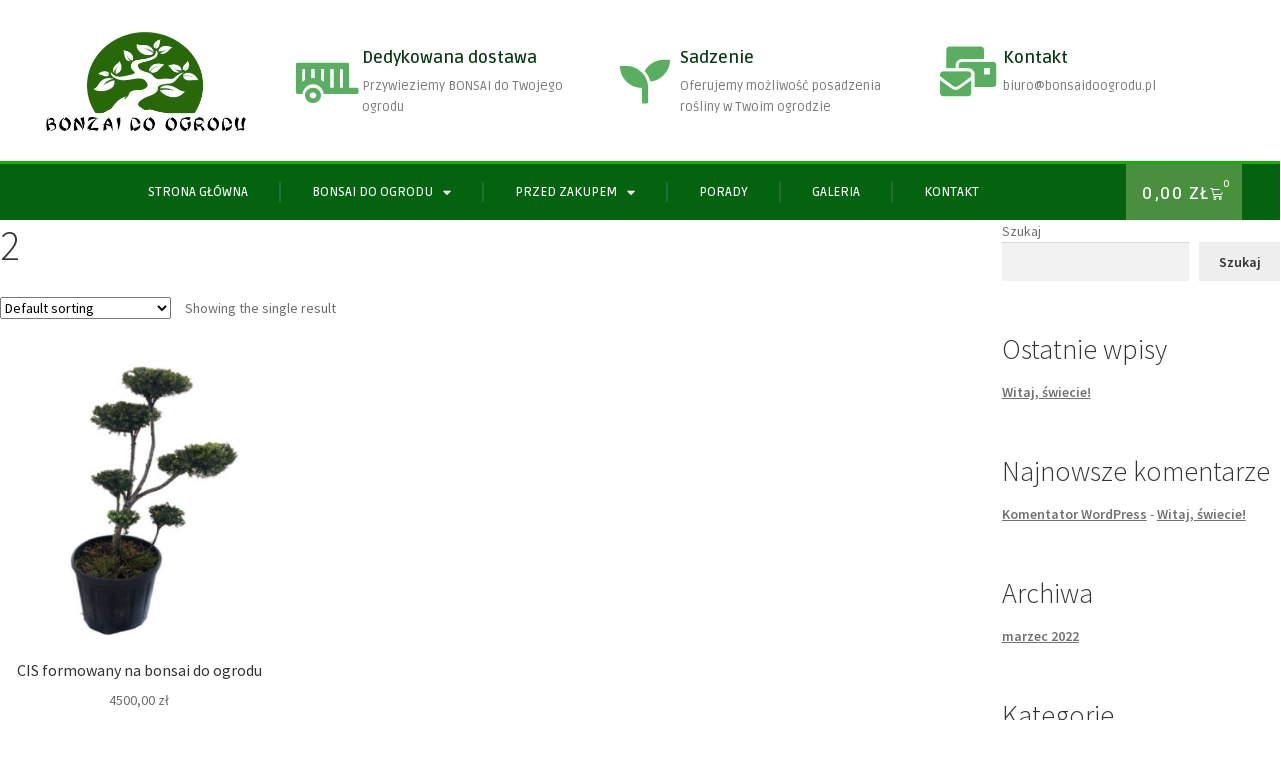

--- FILE ---
content_type: text/css
request_url: https://bonsaidoogrodu.pl/wp-content/uploads/elementor/css/post-350.css?ver=1671020346
body_size: 1802
content:
.elementor-350 .elementor-element.elementor-element-15940a56 > .elementor-container{min-height:160px;}.elementor-350 .elementor-element.elementor-element-15940a56 > .elementor-container > .elementor-column > .elementor-widget-wrap{align-content:center;align-items:center;}.elementor-350 .elementor-element.elementor-element-15940a56{overflow:hidden;transition:background 0.3s, border 0.3s, border-radius 0.3s, box-shadow 0.3s;}.elementor-350 .elementor-element.elementor-element-15940a56:not(.elementor-motion-effects-element-type-background), .elementor-350 .elementor-element.elementor-element-15940a56 > .elementor-motion-effects-container > .elementor-motion-effects-layer{background-color:#FFFFFF;}.elementor-350 .elementor-element.elementor-element-15940a56 > .elementor-background-overlay{transition:background 0.3s, border-radius 0.3s, opacity 0.3s;}.elementor-350 .elementor-element.elementor-element-6377791c img{width:200px;height:99px;}.elementor-350 .elementor-element.elementor-element-284b9cb0.elementor-view-stacked .elementor-icon{background-color:#5AAE61;}.elementor-350 .elementor-element.elementor-element-284b9cb0.elementor-view-framed .elementor-icon, .elementor-350 .elementor-element.elementor-element-284b9cb0.elementor-view-default .elementor-icon{fill:#5AAE61;color:#5AAE61;border-color:#5AAE61;}.elementor-350 .elementor-element.elementor-element-284b9cb0{--icon-box-icon-margin:10px;}.elementor-350 .elementor-element.elementor-element-284b9cb0 .elementor-icon-box-title{margin-bottom:5px;color:#053A12;}.elementor-350 .elementor-element.elementor-element-284b9cb0 .elementor-icon-box-title, .elementor-350 .elementor-element.elementor-element-284b9cb0 .elementor-icon-box-title a{font-family:"Ruda", Sans-serif;font-size:17px;}.elementor-350 .elementor-element.elementor-element-284b9cb0 .elementor-icon-box-description{font-family:"Ruda", Sans-serif;font-size:13px;font-weight:400;}.elementor-350 .elementor-element.elementor-element-3fca4c90.elementor-view-stacked .elementor-icon{background-color:#5AAE61;}.elementor-350 .elementor-element.elementor-element-3fca4c90.elementor-view-framed .elementor-icon, .elementor-350 .elementor-element.elementor-element-3fca4c90.elementor-view-default .elementor-icon{fill:#5AAE61;color:#5AAE61;border-color:#5AAE61;}.elementor-350 .elementor-element.elementor-element-3fca4c90{--icon-box-icon-margin:10px;}.elementor-350 .elementor-element.elementor-element-3fca4c90 .elementor-icon-box-title{margin-bottom:5px;color:#053A12;}.elementor-350 .elementor-element.elementor-element-3fca4c90 .elementor-icon-box-title, .elementor-350 .elementor-element.elementor-element-3fca4c90 .elementor-icon-box-title a{font-family:"Ruda", Sans-serif;font-size:17px;}.elementor-350 .elementor-element.elementor-element-3fca4c90 .elementor-icon-box-description{font-family:"Ruda", Sans-serif;font-size:13px;font-weight:400;}.elementor-350 .elementor-element.elementor-element-593f05ac.elementor-view-stacked .elementor-icon{background-color:#5AAE61;}.elementor-350 .elementor-element.elementor-element-593f05ac.elementor-view-framed .elementor-icon, .elementor-350 .elementor-element.elementor-element-593f05ac.elementor-view-default .elementor-icon{fill:#5AAE61;color:#5AAE61;border-color:#5AAE61;}.elementor-350 .elementor-element.elementor-element-593f05ac{--icon-box-icon-margin:10px;}.elementor-350 .elementor-element.elementor-element-593f05ac .elementor-icon-box-title{margin-bottom:5px;color:#053A12;}.elementor-350 .elementor-element.elementor-element-593f05ac .elementor-icon-box-title, .elementor-350 .elementor-element.elementor-element-593f05ac .elementor-icon-box-title a{font-family:"Ruda", Sans-serif;font-size:17px;}.elementor-350 .elementor-element.elementor-element-593f05ac .elementor-icon-box-description{font-family:"Ruda", Sans-serif;font-size:13px;font-weight:400;}.elementor-350 .elementor-element.elementor-element-7017318b > .elementor-container > .elementor-column > .elementor-widget-wrap{align-content:center;align-items:center;}.elementor-350 .elementor-element.elementor-element-7017318b:not(.elementor-motion-effects-element-type-background), .elementor-350 .elementor-element.elementor-element-7017318b > .elementor-motion-effects-container > .elementor-motion-effects-layer{background-color:#03630F;}.elementor-350 .elementor-element.elementor-element-7017318b{border-style:solid;border-width:3px 0px 0px 0px;border-color:#13B000;transition:background 0.3s, border 0.3s, border-radius 0.3s, box-shadow 0.3s;}.elementor-350 .elementor-element.elementor-element-7017318b > .elementor-background-overlay{transition:background 0.3s, border-radius 0.3s, opacity 0.3s;}.elementor-350 .elementor-element.elementor-element-698b8267 .elementor-menu-toggle{margin-right:auto;}.elementor-350 .elementor-element.elementor-element-698b8267 .elementor-nav-menu .elementor-item{font-family:"Ruda", Sans-serif;font-size:13px;font-weight:500;text-transform:uppercase;}.elementor-350 .elementor-element.elementor-element-698b8267 .elementor-nav-menu--main .elementor-item{color:#ffffff;fill:#ffffff;padding-left:31px;padding-right:31px;padding-top:18px;padding-bottom:18px;}.elementor-350 .elementor-element.elementor-element-698b8267 .elementor-nav-menu--main .elementor-item:hover,
					.elementor-350 .elementor-element.elementor-element-698b8267 .elementor-nav-menu--main .elementor-item.elementor-item-active,
					.elementor-350 .elementor-element.elementor-element-698b8267 .elementor-nav-menu--main .elementor-item.highlighted,
					.elementor-350 .elementor-element.elementor-element-698b8267 .elementor-nav-menu--main .elementor-item:focus{color:#ffffff;}.elementor-350 .elementor-element.elementor-element-698b8267 .elementor-nav-menu--main:not(.e--pointer-framed) .elementor-item:before,
					.elementor-350 .elementor-element.elementor-element-698b8267 .elementor-nav-menu--main:not(.e--pointer-framed) .elementor-item:after{background-color:#1E5613;}.elementor-350 .elementor-element.elementor-element-698b8267 .e--pointer-framed .elementor-item:before,
					.elementor-350 .elementor-element.elementor-element-698b8267 .e--pointer-framed .elementor-item:after{border-color:#1E5613;}.elementor-350 .elementor-element.elementor-element-698b8267{--e-nav-menu-divider-content:"";--e-nav-menu-divider-style:solid;--e-nav-menu-divider-color:#216F3B;}.elementor-350 .elementor-element.elementor-element-698b8267 .elementor-nav-menu--dropdown a, .elementor-350 .elementor-element.elementor-element-698b8267 .elementor-menu-toggle{color:#FFFFFF;}.elementor-350 .elementor-element.elementor-element-698b8267 .elementor-nav-menu--dropdown{background-color:#216F3B;}.elementor-350 .elementor-element.elementor-element-698b8267 .elementor-nav-menu--dropdown a:hover,
					.elementor-350 .elementor-element.elementor-element-698b8267 .elementor-nav-menu--dropdown a.elementor-item-active,
					.elementor-350 .elementor-element.elementor-element-698b8267 .elementor-nav-menu--dropdown a.highlighted,
					.elementor-350 .elementor-element.elementor-element-698b8267 .elementor-menu-toggle:hover{color:#FFFFFF;}.elementor-350 .elementor-element.elementor-element-698b8267 .elementor-nav-menu--dropdown a:hover,
					.elementor-350 .elementor-element.elementor-element-698b8267 .elementor-nav-menu--dropdown a.elementor-item-active,
					.elementor-350 .elementor-element.elementor-element-698b8267 .elementor-nav-menu--dropdown a.highlighted{background-color:#144825;}.elementor-350 .elementor-element.elementor-element-698b8267 .elementor-nav-menu--dropdown .elementor-item, .elementor-350 .elementor-element.elementor-element-698b8267 .elementor-nav-menu--dropdown  .elementor-sub-item{font-family:"Ruda", Sans-serif;font-weight:500;}.elementor-350 .elementor-element.elementor-element-698b8267 div.elementor-menu-toggle{color:#ffffff;}.elementor-350 .elementor-element.elementor-element-698b8267 div.elementor-menu-toggle svg{fill:#ffffff;}.elementor-350 .elementor-element.elementor-element-aba7cc0 .elementor-heading-title{color:#FFFFFF;font-family:"Ruda", Sans-serif;font-weight:300;}.elementor-350 .elementor-element.elementor-element-961a139:not(.elementor-motion-effects-element-type-background) > .elementor-widget-wrap, .elementor-350 .elementor-element.elementor-element-961a139 > .elementor-widget-wrap > .elementor-motion-effects-container > .elementor-motion-effects-layer{background-color:#489040;}.elementor-350 .elementor-element.elementor-element-961a139 > .elementor-element-populated{transition:background 0.3s, border 0.3s, border-radius 0.3s, box-shadow 0.3s;}.elementor-350 .elementor-element.elementor-element-961a139 > .elementor-element-populated > .elementor-background-overlay{transition:background 0.3s, border-radius 0.3s, opacity 0.3s;}.elementor-350 .elementor-element.elementor-element-704ab63{--main-alignment:left;--divider-style:solid;--subtotal-divider-style:solid;--elementor-remove-from-cart-button:none;--remove-from-cart-button:block;--toggle-button-text-color:#FFFFFF;--toggle-button-icon-color:#FFFFFF;--toggle-button-hover-text-color:#FFFFFF;--toggle-button-icon-hover-color:#FFFFFF;--toggle-button-border-width:0px;--toggle-button-border-radius:0px;--toggle-icon-size:13px;--toggle-icon-padding:0px 0px 0px 16px;--items-indicator-text-color:#FFFFFF;--items-indicator-background-color:#479436;--cart-border-style:none;--cart-footer-layout:1fr 1fr;--products-max-height-sidecart:calc(100vh - 240px);--products-max-height-minicart:calc(100vh - 385px);--space-between-buttons:0px;}.elementor-350 .elementor-element.elementor-element-704ab63 .elementor-menu-cart__toggle .elementor-button{box-shadow:0px 0px 0px 0px rgba(0,0,0,0.5);font-family:"Ruda", Sans-serif;font-size:17px;font-weight:600;text-transform:uppercase;line-height:1px;letter-spacing:1.5px;word-spacing:0px;}body:not(.rtl) .elementor-350 .elementor-element.elementor-element-704ab63 .elementor-menu-cart__toggle .elementor-button-text{margin-right:0px;}body.rtl .elementor-350 .elementor-element.elementor-element-704ab63 .elementor-menu-cart__toggle .elementor-button-text{margin-left:0px;}body:not(.rtl) .elementor-350 .elementor-element.elementor-element-704ab63 .elementor-menu-cart__toggle .elementor-button-icon .elementor-button-icon-qty[data-counter]{right:-10px;top:-10px;}body.rtl .elementor-350 .elementor-element.elementor-element-704ab63 .elementor-menu-cart__toggle .elementor-button-icon .elementor-button-icon-qty[data-counter]{right:10px;top:-10px;left:auto;}.elementor-350 .elementor-element.elementor-element-704ab63 .widget_shopping_cart_content{--subtotal-divider-left-width:0px;--subtotal-divider-right-width:0px;--subtotal-divider-top-width:0px;--subtotal-divider-bottom-width:0px;}.elementor-350 .elementor-element.elementor-element-704ab63 > .elementor-widget-container{margin:0px 0px 0px 0px;padding:0px 0px 0px 0px;}@media(max-width:1024px){.elementor-350 .elementor-element.elementor-element-15940a56{padding:0px 20px 0px 20px;}.elementor-350 .elementor-element.elementor-element-284b9cb0 .elementor-icon-box-title, .elementor-350 .elementor-element.elementor-element-284b9cb0 .elementor-icon-box-title a{font-size:13px;}.elementor-350 .elementor-element.elementor-element-284b9cb0 .elementor-icon-box-description{font-size:10px;}.elementor-350 .elementor-element.elementor-element-3fca4c90 .elementor-icon-box-title, .elementor-350 .elementor-element.elementor-element-3fca4c90 .elementor-icon-box-title a{font-size:13px;}.elementor-350 .elementor-element.elementor-element-3fca4c90 .elementor-icon-box-description{font-size:10px;}.elementor-350 .elementor-element.elementor-element-593f05ac .elementor-icon-box-title, .elementor-350 .elementor-element.elementor-element-593f05ac .elementor-icon-box-title a{font-size:13px;}.elementor-350 .elementor-element.elementor-element-593f05ac .elementor-icon-box-description{font-size:10px;}.elementor-350 .elementor-element.elementor-element-7017318b{padding:10px 10px 10px 10px;}.elementor-350 .elementor-element.elementor-element-698b8267 .elementor-nav-menu--main > .elementor-nav-menu > li > .elementor-nav-menu--dropdown, .elementor-350 .elementor-element.elementor-element-698b8267 .elementor-nav-menu__container.elementor-nav-menu--dropdown{margin-top:13px !important;}}@media(max-width:767px){.elementor-350 .elementor-element.elementor-element-15940a56 > .elementor-container{min-height:100px;}.elementor-350 .elementor-element.elementor-element-15940a56{padding:0px 0px 0px 0px;}.elementor-350 .elementor-element.elementor-element-130db12 > .elementor-element-populated{margin:0px 0px 0px 0px;--e-column-margin-right:0px;--e-column-margin-left:0px;padding:0px 0px 0px 0px;}.elementor-350 .elementor-element.elementor-element-6377791c{text-align:center;}.elementor-350 .elementor-element.elementor-element-6377791c img{width:137px;max-width:91%;height:67px;object-fit:contain;}.elementor-350 .elementor-element.elementor-element-50239cbd{width:100%;}.elementor-350 .elementor-element.elementor-element-695af364{width:33%;}.elementor-350 .elementor-element.elementor-element-284b9cb0 .elementor-icon{font-size:25px;}.elementor-350 .elementor-element.elementor-element-4a776624{width:34%;}.elementor-350 .elementor-element.elementor-element-3fca4c90 .elementor-icon{font-size:25px;}.elementor-350 .elementor-element.elementor-element-560d5bd8{width:33%;}.elementor-350 .elementor-element.elementor-element-593f05ac .elementor-icon{font-size:25px;}.elementor-350 .elementor-element.elementor-element-7017318b{padding:7px 7px 7px 7px;}.elementor-350 .elementor-element.elementor-element-6203d9ed{width:20%;}.elementor-350 .elementor-element.elementor-element-6347f312{width:39%;}.elementor-350 .elementor-element.elementor-element-aba7cc0 .elementor-heading-title{font-size:23px;}.elementor-350 .elementor-element.elementor-element-aba7cc0 > .elementor-widget-container{margin:0px 0px 0px -26px;padding:0px 0px 0px 0px;}.elementor-350 .elementor-element.elementor-element-961a139{width:35%;}.elementor-350 .elementor-element.elementor-element-961a139 > .elementor-element-populated, .elementor-350 .elementor-element.elementor-element-961a139 > .elementor-element-populated > .elementor-background-overlay, .elementor-350 .elementor-element.elementor-element-961a139 > .elementor-background-slideshow{border-radius:15px 15px 15px 15px;}body:not(.rtl) .elementor-350 .elementor-element.elementor-element-704ab63 .elementor-menu-cart__toggle .elementor-button-icon .elementor-button-icon-qty[data-counter]{right:-14px;top:-14px;}body.rtl .elementor-350 .elementor-element.elementor-element-704ab63 .elementor-menu-cart__toggle .elementor-button-icon .elementor-button-icon-qty[data-counter]{right:14px;top:-14px;left:auto;}}@media(min-width:768px){.elementor-350 .elementor-element.elementor-element-130db12{width:22.839%;}.elementor-350 .elementor-element.elementor-element-50239cbd{width:77.161%;}.elementor-350 .elementor-element.elementor-element-695af364{width:32.199%;}.elementor-350 .elementor-element.elementor-element-4a776624{width:32.713%;}.elementor-350 .elementor-element.elementor-element-560d5bd8{width:26.415%;}.elementor-350 .elementor-element.elementor-element-6d2d542{width:8.642%;}.elementor-350 .elementor-element.elementor-element-6203d9ed{width:88%;}.elementor-350 .elementor-element.elementor-element-6347f312{width:2.332%;}.elementor-350 .elementor-element.elementor-element-961a139{width:9%;}}@media(max-width:1024px) and (min-width:768px){.elementor-350 .elementor-element.elementor-element-130db12{width:20%;}.elementor-350 .elementor-element.elementor-element-50239cbd{width:80%;}}

--- FILE ---
content_type: text/css
request_url: https://bonsaidoogrodu.pl/wp-content/uploads/elementor/css/post-383.css?ver=1671020346
body_size: 984
content:
.elementor-383 .elementor-element.elementor-element-2ea0337f:not(.elementor-motion-effects-element-type-background), .elementor-383 .elementor-element.elementor-element-2ea0337f > .elementor-motion-effects-container > .elementor-motion-effects-layer{background-color:#216F3B;}.elementor-383 .elementor-element.elementor-element-2ea0337f{transition:background 0.3s, border 0.3s, border-radius 0.3s, box-shadow 0.3s;padding:60px 0px 60px 0px;}.elementor-383 .elementor-element.elementor-element-2ea0337f > .elementor-background-overlay{transition:background 0.3s, border-radius 0.3s, opacity 0.3s;}.elementor-383 .elementor-element.elementor-element-4941c192{text-align:center;}.elementor-383 .elementor-element.elementor-element-4941c192 .elementor-heading-title{color:#FFFFFF;font-family:"Ruda", Sans-serif;font-size:25px;font-weight:300;text-transform:uppercase;letter-spacing:2px;}.elementor-383 .elementor-element.elementor-element-4941c192 > .elementor-widget-container{margin:0px 0px 25px 0px;}.elementor-383 .elementor-element.elementor-element-2d1390c6{--grid-template-columns:repeat(0, auto);--icon-size:27px;--grid-column-gap:40px;--grid-row-gap:0px;}.elementor-383 .elementor-element.elementor-element-2d1390c6 .elementor-widget-container{text-align:center;}.elementor-383 .elementor-element.elementor-element-2d1390c6 .elementor-social-icon{background-color:rgba(255,255,255,0);--icon-padding:0em;}.elementor-383 .elementor-element.elementor-element-2d1390c6 .elementor-social-icon i{color:#ffffff;}.elementor-383 .elementor-element.elementor-element-2d1390c6 .elementor-social-icon svg{fill:#ffffff;}.elementor-383 .elementor-element.elementor-element-2d1390c6 .elementor-social-icon:hover i{color:#0A4D2A;}.elementor-383 .elementor-element.elementor-element-2d1390c6 .elementor-social-icon:hover svg{fill:#0A4D2A;}.elementor-383 .elementor-element.elementor-element-479af143 > .elementor-container{max-width:900px;}.elementor-383 .elementor-element.elementor-element-479af143:not(.elementor-motion-effects-element-type-background), .elementor-383 .elementor-element.elementor-element-479af143 > .elementor-motion-effects-container > .elementor-motion-effects-layer{background-color:#1B592F;}.elementor-383 .elementor-element.elementor-element-479af143 > .elementor-background-overlay{opacity:0.5;transition:background 0.3s, border-radius 0.3s, opacity 0.3s;}.elementor-383 .elementor-element.elementor-element-479af143{transition:background 0.3s, border 0.3s, border-radius 0.3s, box-shadow 0.3s;padding:90px 0px 33px 0px;}.elementor-383 .elementor-element.elementor-element-479af143 > .elementor-shape-top .elementor-shape-fill{fill:#216F3B;}.elementor-383 .elementor-element.elementor-element-479af143 > .elementor-shape-top svg{width:calc(293% + 1.3px);}.elementor-383 .elementor-element.elementor-element-2056d68b .elementor-heading-title{color:#FFFFFF;font-family:"Ruda", Sans-serif;font-size:18px;font-weight:300;}.elementor-383 .elementor-element.elementor-element-341aedb .elementor-icon-list-items:not(.elementor-inline-items) .elementor-icon-list-item:not(:last-child){padding-bottom:calc(5px/2);}.elementor-383 .elementor-element.elementor-element-341aedb .elementor-icon-list-items:not(.elementor-inline-items) .elementor-icon-list-item:not(:first-child){margin-top:calc(5px/2);}.elementor-383 .elementor-element.elementor-element-341aedb .elementor-icon-list-items.elementor-inline-items .elementor-icon-list-item{margin-right:calc(5px/2);margin-left:calc(5px/2);}.elementor-383 .elementor-element.elementor-element-341aedb .elementor-icon-list-items.elementor-inline-items{margin-right:calc(-5px/2);margin-left:calc(-5px/2);}body.rtl .elementor-383 .elementor-element.elementor-element-341aedb .elementor-icon-list-items.elementor-inline-items .elementor-icon-list-item:after{left:calc(-5px/2);}body:not(.rtl) .elementor-383 .elementor-element.elementor-element-341aedb .elementor-icon-list-items.elementor-inline-items .elementor-icon-list-item:after{right:calc(-5px/2);}.elementor-383 .elementor-element.elementor-element-341aedb{--e-icon-list-icon-size:0px;}.elementor-383 .elementor-element.elementor-element-341aedb .elementor-icon-list-text{color:rgba(255,255,255,0.36);padding-left:0px;}.elementor-383 .elementor-element.elementor-element-341aedb .elementor-icon-list-item > .elementor-icon-list-text, .elementor-383 .elementor-element.elementor-element-341aedb .elementor-icon-list-item > a{font-size:14px;font-weight:300;}.elementor-383 .elementor-element.elementor-element-20613301 .elementor-heading-title{color:#FFFFFF;font-family:"Ruda", Sans-serif;font-size:18px;font-weight:300;}.elementor-383 .elementor-element.elementor-element-5047a3db .elementor-icon-list-items:not(.elementor-inline-items) .elementor-icon-list-item:not(:last-child){padding-bottom:calc(5px/2);}.elementor-383 .elementor-element.elementor-element-5047a3db .elementor-icon-list-items:not(.elementor-inline-items) .elementor-icon-list-item:not(:first-child){margin-top:calc(5px/2);}.elementor-383 .elementor-element.elementor-element-5047a3db .elementor-icon-list-items.elementor-inline-items .elementor-icon-list-item{margin-right:calc(5px/2);margin-left:calc(5px/2);}.elementor-383 .elementor-element.elementor-element-5047a3db .elementor-icon-list-items.elementor-inline-items{margin-right:calc(-5px/2);margin-left:calc(-5px/2);}body.rtl .elementor-383 .elementor-element.elementor-element-5047a3db .elementor-icon-list-items.elementor-inline-items .elementor-icon-list-item:after{left:calc(-5px/2);}body:not(.rtl) .elementor-383 .elementor-element.elementor-element-5047a3db .elementor-icon-list-items.elementor-inline-items .elementor-icon-list-item:after{right:calc(-5px/2);}.elementor-383 .elementor-element.elementor-element-5047a3db{--e-icon-list-icon-size:0px;}.elementor-383 .elementor-element.elementor-element-5047a3db .elementor-icon-list-text{color:#F6F0F05C;padding-left:0px;}.elementor-383 .elementor-element.elementor-element-5047a3db .elementor-icon-list-item > .elementor-icon-list-text, .elementor-383 .elementor-element.elementor-element-5047a3db .elementor-icon-list-item > a{font-size:14px;font-weight:300;}.elementor-383 .elementor-element.elementor-element-6839dfc9 .elementor-heading-title{color:#FFFFFF;font-family:"Ruda", Sans-serif;font-size:13px;font-weight:300;}.elementor-383 .elementor-element.elementor-element-7f91564d{color:#FFFFFF;font-family:"Ruda", Sans-serif;font-size:13px;font-weight:300;}.elementor-383 .elementor-element.elementor-element-e4d5af2:not(.elementor-motion-effects-element-type-background), .elementor-383 .elementor-element.elementor-element-e4d5af2 > .elementor-motion-effects-container > .elementor-motion-effects-layer{background-color:#144A25;}.elementor-383 .elementor-element.elementor-element-e4d5af2{transition:background 0.3s, border 0.3s, border-radius 0.3s, box-shadow 0.3s;}.elementor-383 .elementor-element.elementor-element-e4d5af2 > .elementor-background-overlay{transition:background 0.3s, border-radius 0.3s, opacity 0.3s;}.elementor-383 .elementor-element.elementor-element-617025a2{text-align:center;}.elementor-383 .elementor-element.elementor-element-617025a2 .elementor-heading-title{color:#FFFFFF;font-family:"Ruda", Sans-serif;font-size:13px;font-weight:300;}@media(max-width:1024px){.elementor-383 .elementor-element.elementor-element-2ea0337f{padding:40px 20px 40px 20px;}.elementor-383 .elementor-element.elementor-element-2d1390c6 > .elementor-widget-container{padding:40px 0px 0px 0px;}.elementor-383 .elementor-element.elementor-element-479af143{padding:60px 20px 60px 20px;}}@media(max-width:767px){.elementor-383 .elementor-element.elementor-element-2ea0337f{padding:30px 20px 30px 20px;}.elementor-383 .elementor-element.elementor-element-2d1390c6{--icon-size:15px;--grid-column-gap:16px;}.elementor-383 .elementor-element.elementor-element-2d1390c6 > .elementor-widget-container{padding:0px 0px 0px 0px;}.elementor-383 .elementor-element.elementor-element-479af143 > .elementor-shape-top svg{height:10px;}.elementor-383 .elementor-element.elementor-element-479af143{padding:50px 20px 50px 20px;}.elementor-383 .elementor-element.elementor-element-445fbab3{width:50%;}.elementor-383 .elementor-element.elementor-element-341aedb .elementor-icon-list-item > .elementor-icon-list-text, .elementor-383 .elementor-element.elementor-element-341aedb .elementor-icon-list-item > a{font-size:13px;}.elementor-383 .elementor-element.elementor-element-28e68a6{width:50%;}.elementor-383 .elementor-element.elementor-element-5047a3db .elementor-icon-list-item > .elementor-icon-list-text, .elementor-383 .elementor-element.elementor-element-5047a3db .elementor-icon-list-item > a{font-size:13px;}.elementor-383 .elementor-element.elementor-element-445fdebb{width:50%;}.elementor-383 .elementor-element.elementor-element-445fdebb > .elementor-element-populated{margin:40px 0px 0px 0px;--e-column-margin-right:0px;--e-column-margin-left:0px;}}